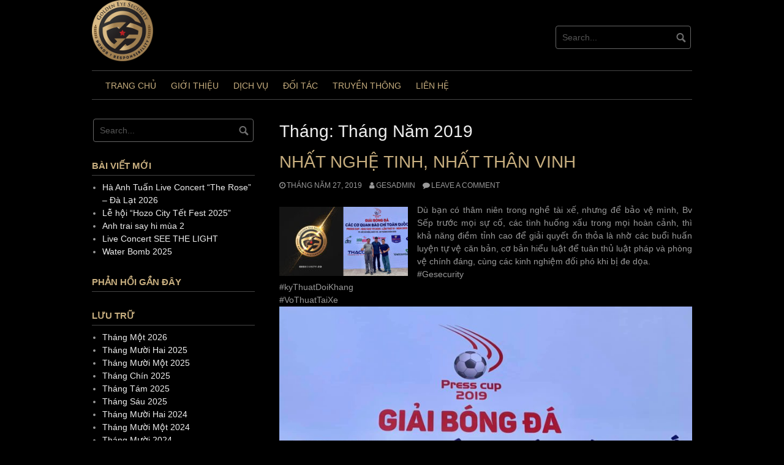

--- FILE ---
content_type: text/html; charset=UTF-8
request_url: http://gesecurity.co/2019/05/
body_size: 9376
content:
<!DOCTYPE html>
<html lang="vi">
<head>
<meta charset="UTF-8">
<meta name="viewport" content="width=device-width, initial-scale=1">
<link rel="profile" href="http://gmpg.org/xfn/11">
<link rel="pingback" href="http://gesecurity.co/xmlrpc.php">


<title>Tháng Năm 2019 &#8211; Golden Eye Security</title>
<meta name='robots' content='max-image-preview:large' />
<link rel="alternate" type="application/rss+xml" title="Dòng thông tin Golden Eye Security &raquo;" href="http://gesecurity.co/feed/" />
<link rel="alternate" type="application/rss+xml" title="Dòng phản hồi Golden Eye Security &raquo;" href="http://gesecurity.co/comments/feed/" />
<script type="text/javascript">
window._wpemojiSettings = {"baseUrl":"https:\/\/s.w.org\/images\/core\/emoji\/14.0.0\/72x72\/","ext":".png","svgUrl":"https:\/\/s.w.org\/images\/core\/emoji\/14.0.0\/svg\/","svgExt":".svg","source":{"concatemoji":"http:\/\/gesecurity.co\/wp-includes\/js\/wp-emoji-release.min.js?ver=6.2.8"}};
/*! This file is auto-generated */
!function(e,a,t){var n,r,o,i=a.createElement("canvas"),p=i.getContext&&i.getContext("2d");function s(e,t){p.clearRect(0,0,i.width,i.height),p.fillText(e,0,0);e=i.toDataURL();return p.clearRect(0,0,i.width,i.height),p.fillText(t,0,0),e===i.toDataURL()}function c(e){var t=a.createElement("script");t.src=e,t.defer=t.type="text/javascript",a.getElementsByTagName("head")[0].appendChild(t)}for(o=Array("flag","emoji"),t.supports={everything:!0,everythingExceptFlag:!0},r=0;r<o.length;r++)t.supports[o[r]]=function(e){if(p&&p.fillText)switch(p.textBaseline="top",p.font="600 32px Arial",e){case"flag":return s("\ud83c\udff3\ufe0f\u200d\u26a7\ufe0f","\ud83c\udff3\ufe0f\u200b\u26a7\ufe0f")?!1:!s("\ud83c\uddfa\ud83c\uddf3","\ud83c\uddfa\u200b\ud83c\uddf3")&&!s("\ud83c\udff4\udb40\udc67\udb40\udc62\udb40\udc65\udb40\udc6e\udb40\udc67\udb40\udc7f","\ud83c\udff4\u200b\udb40\udc67\u200b\udb40\udc62\u200b\udb40\udc65\u200b\udb40\udc6e\u200b\udb40\udc67\u200b\udb40\udc7f");case"emoji":return!s("\ud83e\udef1\ud83c\udffb\u200d\ud83e\udef2\ud83c\udfff","\ud83e\udef1\ud83c\udffb\u200b\ud83e\udef2\ud83c\udfff")}return!1}(o[r]),t.supports.everything=t.supports.everything&&t.supports[o[r]],"flag"!==o[r]&&(t.supports.everythingExceptFlag=t.supports.everythingExceptFlag&&t.supports[o[r]]);t.supports.everythingExceptFlag=t.supports.everythingExceptFlag&&!t.supports.flag,t.DOMReady=!1,t.readyCallback=function(){t.DOMReady=!0},t.supports.everything||(n=function(){t.readyCallback()},a.addEventListener?(a.addEventListener("DOMContentLoaded",n,!1),e.addEventListener("load",n,!1)):(e.attachEvent("onload",n),a.attachEvent("onreadystatechange",function(){"complete"===a.readyState&&t.readyCallback()})),(e=t.source||{}).concatemoji?c(e.concatemoji):e.wpemoji&&e.twemoji&&(c(e.twemoji),c(e.wpemoji)))}(window,document,window._wpemojiSettings);
</script>
<style type="text/css">
img.wp-smiley,
img.emoji {
	display: inline !important;
	border: none !important;
	box-shadow: none !important;
	height: 1em !important;
	width: 1em !important;
	margin: 0 0.07em !important;
	vertical-align: -0.1em !important;
	background: none !important;
	padding: 0 !important;
}
</style>
	<link rel='stylesheet' id='wp-block-library-css' href='http://gesecurity.co/wp-includes/css/dist/block-library/style.min.css?ver=6.2.8' type='text/css' media='all' />
<link rel='stylesheet' id='classic-theme-styles-css' href='http://gesecurity.co/wp-includes/css/classic-themes.min.css?ver=6.2.8' type='text/css' media='all' />
<style id='global-styles-inline-css' type='text/css'>
body{--wp--preset--color--black: #000000;--wp--preset--color--cyan-bluish-gray: #abb8c3;--wp--preset--color--white: #ffffff;--wp--preset--color--pale-pink: #f78da7;--wp--preset--color--vivid-red: #cf2e2e;--wp--preset--color--luminous-vivid-orange: #ff6900;--wp--preset--color--luminous-vivid-amber: #fcb900;--wp--preset--color--light-green-cyan: #7bdcb5;--wp--preset--color--vivid-green-cyan: #00d084;--wp--preset--color--pale-cyan-blue: #8ed1fc;--wp--preset--color--vivid-cyan-blue: #0693e3;--wp--preset--color--vivid-purple: #9b51e0;--wp--preset--gradient--vivid-cyan-blue-to-vivid-purple: linear-gradient(135deg,rgba(6,147,227,1) 0%,rgb(155,81,224) 100%);--wp--preset--gradient--light-green-cyan-to-vivid-green-cyan: linear-gradient(135deg,rgb(122,220,180) 0%,rgb(0,208,130) 100%);--wp--preset--gradient--luminous-vivid-amber-to-luminous-vivid-orange: linear-gradient(135deg,rgba(252,185,0,1) 0%,rgba(255,105,0,1) 100%);--wp--preset--gradient--luminous-vivid-orange-to-vivid-red: linear-gradient(135deg,rgba(255,105,0,1) 0%,rgb(207,46,46) 100%);--wp--preset--gradient--very-light-gray-to-cyan-bluish-gray: linear-gradient(135deg,rgb(238,238,238) 0%,rgb(169,184,195) 100%);--wp--preset--gradient--cool-to-warm-spectrum: linear-gradient(135deg,rgb(74,234,220) 0%,rgb(151,120,209) 20%,rgb(207,42,186) 40%,rgb(238,44,130) 60%,rgb(251,105,98) 80%,rgb(254,248,76) 100%);--wp--preset--gradient--blush-light-purple: linear-gradient(135deg,rgb(255,206,236) 0%,rgb(152,150,240) 100%);--wp--preset--gradient--blush-bordeaux: linear-gradient(135deg,rgb(254,205,165) 0%,rgb(254,45,45) 50%,rgb(107,0,62) 100%);--wp--preset--gradient--luminous-dusk: linear-gradient(135deg,rgb(255,203,112) 0%,rgb(199,81,192) 50%,rgb(65,88,208) 100%);--wp--preset--gradient--pale-ocean: linear-gradient(135deg,rgb(255,245,203) 0%,rgb(182,227,212) 50%,rgb(51,167,181) 100%);--wp--preset--gradient--electric-grass: linear-gradient(135deg,rgb(202,248,128) 0%,rgb(113,206,126) 100%);--wp--preset--gradient--midnight: linear-gradient(135deg,rgb(2,3,129) 0%,rgb(40,116,252) 100%);--wp--preset--duotone--dark-grayscale: url('#wp-duotone-dark-grayscale');--wp--preset--duotone--grayscale: url('#wp-duotone-grayscale');--wp--preset--duotone--purple-yellow: url('#wp-duotone-purple-yellow');--wp--preset--duotone--blue-red: url('#wp-duotone-blue-red');--wp--preset--duotone--midnight: url('#wp-duotone-midnight');--wp--preset--duotone--magenta-yellow: url('#wp-duotone-magenta-yellow');--wp--preset--duotone--purple-green: url('#wp-duotone-purple-green');--wp--preset--duotone--blue-orange: url('#wp-duotone-blue-orange');--wp--preset--font-size--small: 13px;--wp--preset--font-size--medium: 20px;--wp--preset--font-size--large: 36px;--wp--preset--font-size--x-large: 42px;--wp--preset--spacing--20: 0.44rem;--wp--preset--spacing--30: 0.67rem;--wp--preset--spacing--40: 1rem;--wp--preset--spacing--50: 1.5rem;--wp--preset--spacing--60: 2.25rem;--wp--preset--spacing--70: 3.38rem;--wp--preset--spacing--80: 5.06rem;--wp--preset--shadow--natural: 6px 6px 9px rgba(0, 0, 0, 0.2);--wp--preset--shadow--deep: 12px 12px 50px rgba(0, 0, 0, 0.4);--wp--preset--shadow--sharp: 6px 6px 0px rgba(0, 0, 0, 0.2);--wp--preset--shadow--outlined: 6px 6px 0px -3px rgba(255, 255, 255, 1), 6px 6px rgba(0, 0, 0, 1);--wp--preset--shadow--crisp: 6px 6px 0px rgba(0, 0, 0, 1);}:where(.is-layout-flex){gap: 0.5em;}body .is-layout-flow > .alignleft{float: left;margin-inline-start: 0;margin-inline-end: 2em;}body .is-layout-flow > .alignright{float: right;margin-inline-start: 2em;margin-inline-end: 0;}body .is-layout-flow > .aligncenter{margin-left: auto !important;margin-right: auto !important;}body .is-layout-constrained > .alignleft{float: left;margin-inline-start: 0;margin-inline-end: 2em;}body .is-layout-constrained > .alignright{float: right;margin-inline-start: 2em;margin-inline-end: 0;}body .is-layout-constrained > .aligncenter{margin-left: auto !important;margin-right: auto !important;}body .is-layout-constrained > :where(:not(.alignleft):not(.alignright):not(.alignfull)){max-width: var(--wp--style--global--content-size);margin-left: auto !important;margin-right: auto !important;}body .is-layout-constrained > .alignwide{max-width: var(--wp--style--global--wide-size);}body .is-layout-flex{display: flex;}body .is-layout-flex{flex-wrap: wrap;align-items: center;}body .is-layout-flex > *{margin: 0;}:where(.wp-block-columns.is-layout-flex){gap: 2em;}.has-black-color{color: var(--wp--preset--color--black) !important;}.has-cyan-bluish-gray-color{color: var(--wp--preset--color--cyan-bluish-gray) !important;}.has-white-color{color: var(--wp--preset--color--white) !important;}.has-pale-pink-color{color: var(--wp--preset--color--pale-pink) !important;}.has-vivid-red-color{color: var(--wp--preset--color--vivid-red) !important;}.has-luminous-vivid-orange-color{color: var(--wp--preset--color--luminous-vivid-orange) !important;}.has-luminous-vivid-amber-color{color: var(--wp--preset--color--luminous-vivid-amber) !important;}.has-light-green-cyan-color{color: var(--wp--preset--color--light-green-cyan) !important;}.has-vivid-green-cyan-color{color: var(--wp--preset--color--vivid-green-cyan) !important;}.has-pale-cyan-blue-color{color: var(--wp--preset--color--pale-cyan-blue) !important;}.has-vivid-cyan-blue-color{color: var(--wp--preset--color--vivid-cyan-blue) !important;}.has-vivid-purple-color{color: var(--wp--preset--color--vivid-purple) !important;}.has-black-background-color{background-color: var(--wp--preset--color--black) !important;}.has-cyan-bluish-gray-background-color{background-color: var(--wp--preset--color--cyan-bluish-gray) !important;}.has-white-background-color{background-color: var(--wp--preset--color--white) !important;}.has-pale-pink-background-color{background-color: var(--wp--preset--color--pale-pink) !important;}.has-vivid-red-background-color{background-color: var(--wp--preset--color--vivid-red) !important;}.has-luminous-vivid-orange-background-color{background-color: var(--wp--preset--color--luminous-vivid-orange) !important;}.has-luminous-vivid-amber-background-color{background-color: var(--wp--preset--color--luminous-vivid-amber) !important;}.has-light-green-cyan-background-color{background-color: var(--wp--preset--color--light-green-cyan) !important;}.has-vivid-green-cyan-background-color{background-color: var(--wp--preset--color--vivid-green-cyan) !important;}.has-pale-cyan-blue-background-color{background-color: var(--wp--preset--color--pale-cyan-blue) !important;}.has-vivid-cyan-blue-background-color{background-color: var(--wp--preset--color--vivid-cyan-blue) !important;}.has-vivid-purple-background-color{background-color: var(--wp--preset--color--vivid-purple) !important;}.has-black-border-color{border-color: var(--wp--preset--color--black) !important;}.has-cyan-bluish-gray-border-color{border-color: var(--wp--preset--color--cyan-bluish-gray) !important;}.has-white-border-color{border-color: var(--wp--preset--color--white) !important;}.has-pale-pink-border-color{border-color: var(--wp--preset--color--pale-pink) !important;}.has-vivid-red-border-color{border-color: var(--wp--preset--color--vivid-red) !important;}.has-luminous-vivid-orange-border-color{border-color: var(--wp--preset--color--luminous-vivid-orange) !important;}.has-luminous-vivid-amber-border-color{border-color: var(--wp--preset--color--luminous-vivid-amber) !important;}.has-light-green-cyan-border-color{border-color: var(--wp--preset--color--light-green-cyan) !important;}.has-vivid-green-cyan-border-color{border-color: var(--wp--preset--color--vivid-green-cyan) !important;}.has-pale-cyan-blue-border-color{border-color: var(--wp--preset--color--pale-cyan-blue) !important;}.has-vivid-cyan-blue-border-color{border-color: var(--wp--preset--color--vivid-cyan-blue) !important;}.has-vivid-purple-border-color{border-color: var(--wp--preset--color--vivid-purple) !important;}.has-vivid-cyan-blue-to-vivid-purple-gradient-background{background: var(--wp--preset--gradient--vivid-cyan-blue-to-vivid-purple) !important;}.has-light-green-cyan-to-vivid-green-cyan-gradient-background{background: var(--wp--preset--gradient--light-green-cyan-to-vivid-green-cyan) !important;}.has-luminous-vivid-amber-to-luminous-vivid-orange-gradient-background{background: var(--wp--preset--gradient--luminous-vivid-amber-to-luminous-vivid-orange) !important;}.has-luminous-vivid-orange-to-vivid-red-gradient-background{background: var(--wp--preset--gradient--luminous-vivid-orange-to-vivid-red) !important;}.has-very-light-gray-to-cyan-bluish-gray-gradient-background{background: var(--wp--preset--gradient--very-light-gray-to-cyan-bluish-gray) !important;}.has-cool-to-warm-spectrum-gradient-background{background: var(--wp--preset--gradient--cool-to-warm-spectrum) !important;}.has-blush-light-purple-gradient-background{background: var(--wp--preset--gradient--blush-light-purple) !important;}.has-blush-bordeaux-gradient-background{background: var(--wp--preset--gradient--blush-bordeaux) !important;}.has-luminous-dusk-gradient-background{background: var(--wp--preset--gradient--luminous-dusk) !important;}.has-pale-ocean-gradient-background{background: var(--wp--preset--gradient--pale-ocean) !important;}.has-electric-grass-gradient-background{background: var(--wp--preset--gradient--electric-grass) !important;}.has-midnight-gradient-background{background: var(--wp--preset--gradient--midnight) !important;}.has-small-font-size{font-size: var(--wp--preset--font-size--small) !important;}.has-medium-font-size{font-size: var(--wp--preset--font-size--medium) !important;}.has-large-font-size{font-size: var(--wp--preset--font-size--large) !important;}.has-x-large-font-size{font-size: var(--wp--preset--font-size--x-large) !important;}
.wp-block-navigation a:where(:not(.wp-element-button)){color: inherit;}
:where(.wp-block-columns.is-layout-flex){gap: 2em;}
.wp-block-pullquote{font-size: 1.5em;line-height: 1.6;}
</style>
<link rel='stylesheet' id='coral-dark-style-css' href='http://gesecurity.co/wp-content/themes/coral-dark/style.css?ver=6.2.8' type='text/css' media='all' />
<style id='coral-dark-style-inline-css' type='text/css'>

		body, button, input, select, textarea {	font-size: 14px;}
		h1.site-title, h3.site-title {
			margin-top: 25px; 
			font-size: 36px; 
		}
		h1.site-title a,
		h1.site-title a:visited,
		h1.site-title a:hover,
		h1.site-title a:active,
		h1.site-title a:focus,
		h3.site-title a,
		h3.site-title a:visited,
		h3.site-title a:hover,
		h3.site-title a:active,
		h3.site-title a:focus {
			color: #c6ad7e !important;
		}
		
		h2.site-description, h4.site-description {
			margin-top: -5px;
			font-size: 14px;
			color: #999999;
		}
		.custom-logo {max-height: 100px;}
		@media screen and (min-width: 768px) {
			.main-navigation {margin-top: 15px;}
			#search1 {margin-top: 42px;}
			#social1 {margin-top: 47px;}
		}
	
</style>
<script type='text/javascript' src='http://gesecurity.co/wp-includes/js/jquery/jquery.min.js?ver=3.6.4' id='jquery-core-js'></script>
<script type='text/javascript' src='http://gesecurity.co/wp-includes/js/jquery/jquery-migrate.min.js?ver=3.4.0' id='jquery-migrate-js'></script>
<script type='text/javascript' src='http://gesecurity.co/wp-content/themes/coral-dark/js/jquery.nivo.slider.pack.js?ver=3.2' id='nivo-slider-js'></script>
<link rel="https://api.w.org/" href="http://gesecurity.co/wp-json/" /><link rel="EditURI" type="application/rsd+xml" title="RSD" href="http://gesecurity.co/xmlrpc.php?rsd" />
<link rel="wlwmanifest" type="application/wlwmanifest+xml" href="http://gesecurity.co/wp-includes/wlwmanifest.xml" />
<meta name="generator" content="WordPress 6.2.8" />
<style type="text/css">.recentcomments a{display:inline !important;padding:0 !important;margin:0 !important;}</style><link rel="icon" href="http://gesecurity.co/wp-content/uploads/2017/06/logo-nav1-150x150.png" sizes="32x32" />
<link rel="icon" href="http://gesecurity.co/wp-content/uploads/2017/06/logo-nav1-210x210.png" sizes="192x192" />
<link rel="apple-touch-icon" href="http://gesecurity.co/wp-content/uploads/2017/06/logo-nav1-210x210.png" />
<meta name="msapplication-TileImage" content="http://gesecurity.co/wp-content/uploads/2017/06/logo-nav1.png" />
		<style type="text/css" id="wp-custom-css">
			/*
You can add your own CSS here.

Click the help icon above to learn more.
*/
#secondary h4.widget-title,
h1.entry-title,
.menu-item >a {
    color: #c6ad7e!important;
}
h1.entry-title >a,
h1.entry-title >a,
h1.entry-title >a:visited {
    color: #c6ad7e!important;
}
h1.entry-title >a:hover {
    color: #efd199!important;
}		</style>
		</head>

<body class="archive date wp-custom-logo">
<div id="page" class="hfeed site">
	<a class="skip-link screen-reader-text" href="#content">Skip to content</a>

	<header id="masthead" class="site-header grid-container" role="banner">
		<div class="site-branding egrid  grid-35 tablet-grid-35 mobile-grid-100">
							<a href="http://gesecurity.co/" class="custom-logo-link" rel="home"><img width="230" height="230" src="http://gesecurity.co/wp-content/uploads/2017/06/logo-nav1.png" class="custom-logo" alt="Golden Eye Security" decoding="async" srcset="http://gesecurity.co/wp-content/uploads/2017/06/logo-nav1.png 230w, http://gesecurity.co/wp-content/uploads/2017/06/logo-nav1-150x150.png 150w, http://gesecurity.co/wp-content/uploads/2017/06/logo-nav1-210x210.png 210w" sizes="(max-width: 230px) 100vw, 230px" /></a>							
		</div><!-- .site-branding -->
		<div id="headerright" class="grid-parent egrid  grid-65 tablet-grid-65 mobile-grid-100">
			
			<div id="social1" class="egrid  grid-60 tablet-grid-60 mobile-grid-100">
							</div>
			
			<div id="search1" class="search  grid-40 tablet-grid-40 mobile-grid-100">
				<div class="search-container">
<form role="search" method="get" class="search-form" action="http://gesecurity.co/">
	<fieldset>
		<input type="search" class="search-field" placeholder="Search..." value="" name="s" title="Search for:" />
		<input type="submit" class="search-submit" value="" />
	</fieldset>
</form>
</div>			</div>
		</div>

		<nav id="site-navigation" class="main-navigation egrid grid-100 tablet-grid-100 mobile-grid-100" role="navigation">
			<i id="menu-button" class="fa fa-bars collapsed"><span>  Menu</span></i>
			<div class="menu-home-container"><ul id="main-menu" class="sm sm-clean collapsed"><li id="menu-item-5" class="menu-item menu-item-type-custom menu-item-object-custom menu-item-5"><a href="/">Trang chủ</a></li>
<li id="menu-item-6" class="menu-item menu-item-type-custom menu-item-object-custom menu-item-6"><a href="/#dtd-intro">GIỚI THIỆU</a></li>
<li id="menu-item-7" class="menu-item menu-item-type-custom menu-item-object-custom menu-item-7"><a href="/#dtd-service">DỊCH VỤ</a></li>
<li id="menu-item-8" class="menu-item menu-item-type-custom menu-item-object-custom menu-item-8"><a href="/#dtd-partner">ĐỐI TÁC</a></li>
<li id="menu-item-9" class="menu-item menu-item-type-custom menu-item-object-custom menu-item-9"><a href="/#dtd-news-media">TRUYỀN THÔNG</a></li>
<li id="menu-item-10" class="menu-item menu-item-type-custom menu-item-object-custom menu-item-10"><a href="/#dtd-contact">LIÊN HỆ</a></li>
</ul></div>		</nav><!-- #site-navigation -->
	</header><!-- #masthead -->

		
<!-- breadcrumbs from Yoast or NavXT plugins -->
		
	<div id="content" class="site-content grid-container">

	<div id="primary" class="content-area egrid  grid-70 tablet-grid-70 mobile-grid-100 push-30 tablet-push-30">
		<main id="main" class="site-main" role="main">

		
			<header class="page-header">
				<h1 class="page-title">Tháng: <span>Tháng Năm 2019</span></h1>			</header><!-- .page-header -->

						
				
<article id="post-1047" class="post-1047 post type-post status-publish format-standard has-post-thumbnail hentry category-tin-tuc tag-bao-ve tag-bodyguard tag-dich-vu-bao-ve tag-dich-vu-ve-sy tag-ges tag-gesecurity tag-golden-eye-security tag-kythuatdoikhang tag-nguyen-van-tung tag-security tag-tung-yuki tag-tungyuki tag-ve-sy tag-vothuattaixe">
	<header class="entry-header">
		<h1 class="entry-title"><a href="http://gesecurity.co/2019/05/27/nhat-nghe-tinh-nhat-than-vinh/" rel="bookmark">NHẤT NGHỆ TINH, NHẤT THÂN VINH</a></h1>
				<div class="entry-meta">
			<span class="posted-on"><a href="http://gesecurity.co/2019/05/27/nhat-nghe-tinh-nhat-than-vinh/" rel="bookmark"><time class="entry-date published" datetime="2019-05-27T22:19:46+07:00">Tháng Năm 27, 2019</time><time class="updated" datetime="2019-05-27T23:31:35+07:00">Tháng Năm 27, 2019</time></a></span><span class="byline"> <span class="author vcard"><a class="url fn n" href="http://gesecurity.co/author/gesadmin/">gesadmin</a></span></span><span class="comments-link"><a href="http://gesecurity.co/2019/05/27/nhat-nghe-tinh-nhat-than-vinh/#respond">Leave a comment</a></span>		</div><!-- .entry-meta -->
			</header><!-- .entry-header -->

	<div class="entry-content">
		
	<a class="post-thumbnail" href="http://gesecurity.co/2019/05/27/nhat-nghe-tinh-nhat-than-vinh/" aria-hidden="true">
		<img width="210" height="113" src="http://gesecurity.co/wp-content/uploads/2019/05/GES_Thumb-2-210x113.jpg" class="alignleft smallpostthumb wp-post-image" alt="NHẤT NGHỆ TINH, NHẤT THÂN VINH" decoding="async" sizes="(max-width: 480px) 100vw, 210px" srcset="http://gesecurity.co/wp-content/uploads/2019/05/GES_Thumb-2-210x113.jpg 210w, http://gesecurity.co/wp-content/uploads/2019/05/GES_Thumb-2-524x283.jpg 524w, http://gesecurity.co/wp-content/uploads/2019/05/GES_Thumb-2.jpg 700w" />	</a>

	<p>Dù bạn có thâm niên trong nghề tài xế, nhưng để bảo vệ mình, Bv Sếp trước mọi sự cố, các tình huống xấu trong mọi hoàn cảnh, thì khả năng điềm tỉnh cao để giải quyết ổn thỏa là nhờ các buổi huấn luyện tự vệ căn bản, cơ bản hiểu luật để tuân thủ luật pháp và phòng vệ chính đáng, cùng các kinh nghiệm đối phó khi bị đe dọa.<br />
#Gesecurity<br />
#kyThuatDoiKhang<br />
#VoThuatTaiXe<br />
<img decoding="async" loading="lazy" src="http://gesecurity.co/wp-content/uploads/2019/05/60843576_2783878904960703_1815860487112359936_o-1-768x1024.jpg" alt="" width="768" height="1024" class="aligncenter size-medium_large wp-image-1057" srcset="http://gesecurity.co/wp-content/uploads/2019/05/60843576_2783878904960703_1815860487112359936_o-1-768x1024.jpg 768w, http://gesecurity.co/wp-content/uploads/2019/05/60843576_2783878904960703_1815860487112359936_o-1-393x524.jpg 393w, http://gesecurity.co/wp-content/uploads/2019/05/60843576_2783878904960703_1815860487112359936_o-1-158x210.jpg 158w, http://gesecurity.co/wp-content/uploads/2019/05/60843576_2783878904960703_1815860487112359936_o-1.jpg 1536w" sizes="(max-width: 768px) 100vw, 768px" /></p>
<p><img decoding="async" loading="lazy" src="http://gesecurity.co/wp-content/uploads/2019/05/60886605_2783874438294483_7337324671659933696_o-768x931.jpg" alt="" width="768" height="931" class="aligncenter size-medium_large wp-image-1050" srcset="http://gesecurity.co/wp-content/uploads/2019/05/60886605_2783874438294483_7337324671659933696_o-768x931.jpg 768w, http://gesecurity.co/wp-content/uploads/2019/05/60886605_2783874438294483_7337324671659933696_o-432x524.jpg 432w, http://gesecurity.co/wp-content/uploads/2019/05/60886605_2783874438294483_7337324671659933696_o-173x210.jpg 173w, http://gesecurity.co/wp-content/uploads/2019/05/60886605_2783874438294483_7337324671659933696_o-1536x1862.jpg 1536w, http://gesecurity.co/wp-content/uploads/2019/05/60886605_2783874438294483_7337324671659933696_o.jpg 1688w" sizes="(max-width: 768px) 100vw, 768px" /></p>
<p><img decoding="async" loading="lazy" src="http://gesecurity.co/wp-content/uploads/2019/05/60964865_2783874548294472_120731861403041792_o-768x576.jpg" alt="" width="768" height="576" class="aligncenter size-medium_large wp-image-1051" srcset="http://gesecurity.co/wp-content/uploads/2019/05/60964865_2783874548294472_120731861403041792_o-768x576.jpg 768w, http://gesecurity.co/wp-content/uploads/2019/05/60964865_2783874548294472_120731861403041792_o-524x393.jpg 524w, http://gesecurity.co/wp-content/uploads/2019/05/60964865_2783874548294472_120731861403041792_o-210x158.jpg 210w, http://gesecurity.co/wp-content/uploads/2019/05/60964865_2783874548294472_120731861403041792_o-1536x1152.jpg 1536w, http://gesecurity.co/wp-content/uploads/2019/05/60964865_2783874548294472_120731861403041792_o-1960x1470.jpg 1960w, http://gesecurity.co/wp-content/uploads/2019/05/60964865_2783874548294472_120731861403041792_o.jpg 2048w" sizes="(max-width: 768px) 100vw, 768px" /></p>
<p><img decoding="async" loading="lazy" src="http://gesecurity.co/wp-content/uploads/2019/05/60989399_2783878761627384_216960990216978432_o-768x1024.jpg" alt="" width="768" height="1024" class="aligncenter size-medium_large wp-image-1052" srcset="http://gesecurity.co/wp-content/uploads/2019/05/60989399_2783878761627384_216960990216978432_o-768x1024.jpg 768w, http://gesecurity.co/wp-content/uploads/2019/05/60989399_2783878761627384_216960990216978432_o-393x524.jpg 393w, http://gesecurity.co/wp-content/uploads/2019/05/60989399_2783878761627384_216960990216978432_o-158x210.jpg 158w, http://gesecurity.co/wp-content/uploads/2019/05/60989399_2783878761627384_216960990216978432_o.jpg 1536w" sizes="(max-width: 768px) 100vw, 768px" /></p>
<p><img decoding="async" loading="lazy" src="http://gesecurity.co/wp-content/uploads/2019/05/61007761_2783874814961112_6413843781749047296_o-768x1229.jpg" alt="" width="768" height="1229" class="aligncenter size-medium_large wp-image-1053" srcset="http://gesecurity.co/wp-content/uploads/2019/05/61007761_2783874814961112_6413843781749047296_o-768x1229.jpg 768w, http://gesecurity.co/wp-content/uploads/2019/05/61007761_2783874814961112_6413843781749047296_o-328x524.jpg 328w, http://gesecurity.co/wp-content/uploads/2019/05/61007761_2783874814961112_6413843781749047296_o-131x210.jpg 131w, http://gesecurity.co/wp-content/uploads/2019/05/61007761_2783874814961112_6413843781749047296_o.jpg 1280w" sizes="(max-width: 768px) 100vw, 768px" /></p>
<p><img decoding="async" loading="lazy" src="http://gesecurity.co/wp-content/uploads/2019/05/61046447_2783874748294452_151865714259525632_o-768x624.jpg" alt="" width="768" height="624" class="aligncenter size-medium_large wp-image-1054" srcset="http://gesecurity.co/wp-content/uploads/2019/05/61046447_2783874748294452_151865714259525632_o-768x624.jpg 768w, http://gesecurity.co/wp-content/uploads/2019/05/61046447_2783874748294452_151865714259525632_o-524x426.jpg 524w, http://gesecurity.co/wp-content/uploads/2019/05/61046447_2783874748294452_151865714259525632_o-210x171.jpg 210w, http://gesecurity.co/wp-content/uploads/2019/05/61046447_2783874748294452_151865714259525632_o-1536x1248.jpg 1536w, http://gesecurity.co/wp-content/uploads/2019/05/61046447_2783874748294452_151865714259525632_o-1960x1593.jpg 1960w, http://gesecurity.co/wp-content/uploads/2019/05/61046447_2783874748294452_151865714259525632_o.jpg 2048w" sizes="(max-width: 768px) 100vw, 768px" /></p>
<p><img decoding="async" loading="lazy" src="http://gesecurity.co/wp-content/uploads/2019/05/61204422_2783878861627374_1650893387433246720_o-768x1024.jpg" alt="" width="768" height="1024" class="aligncenter size-medium_large wp-image-1055" srcset="http://gesecurity.co/wp-content/uploads/2019/05/61204422_2783878861627374_1650893387433246720_o-768x1024.jpg 768w, http://gesecurity.co/wp-content/uploads/2019/05/61204422_2783878861627374_1650893387433246720_o-393x524.jpg 393w, http://gesecurity.co/wp-content/uploads/2019/05/61204422_2783878861627374_1650893387433246720_o-158x210.jpg 158w, http://gesecurity.co/wp-content/uploads/2019/05/61204422_2783878861627374_1650893387433246720_o.jpg 1536w" sizes="(max-width: 768px) 100vw, 768px" /></p>
<p><img decoding="async" loading="lazy" src="http://gesecurity.co/wp-content/uploads/2019/05/61260446_2783878731627387_2672906711219568640_o-768x1024.jpg" alt="" width="768" height="1024" class="aligncenter size-medium_large wp-image-1056" srcset="http://gesecurity.co/wp-content/uploads/2019/05/61260446_2783878731627387_2672906711219568640_o-768x1024.jpg 768w, http://gesecurity.co/wp-content/uploads/2019/05/61260446_2783878731627387_2672906711219568640_o-393x524.jpg 393w, http://gesecurity.co/wp-content/uploads/2019/05/61260446_2783878731627387_2672906711219568640_o-158x210.jpg 158w, http://gesecurity.co/wp-content/uploads/2019/05/61260446_2783878731627387_2672906711219568640_o.jpg 1536w" sizes="(max-width: 768px) 100vw, 768px" /></p>

			</div><!-- .entry-content -->

	<footer class="entry-footer">
		<span class="update">Updated: <a href="http://gesecurity.co/2019/05/27/nhat-nghe-tinh-nhat-than-vinh/" rel="bookmark"><time class="published updated" datetime="2019-05-27T23:31:35+07:00">Tháng Năm 27, 2019</time></a></span><br><span class="cat-links">Categories: <a href="http://gesecurity.co/category/tin-tuc/" rel="category tag">Tin Tức</a></span><span class="tags-links">Tags: <a href="http://gesecurity.co/tag/bao-ve/" rel="tag">bảo vệ</a>, <a href="http://gesecurity.co/tag/bodyguard/" rel="tag">Bodyguard</a>, <a href="http://gesecurity.co/tag/dich-vu-bao-ve/" rel="tag">dịch vụ bảo vệ</a>, <a href="http://gesecurity.co/tag/dich-vu-ve-sy/" rel="tag">Dịch vụ vệ sỹ</a>, <a href="http://gesecurity.co/tag/ges/" rel="tag">GES</a>, <a href="http://gesecurity.co/tag/gesecurity/" rel="tag">GeSecurity</a>, <a href="http://gesecurity.co/tag/golden-eye-security/" rel="tag">Golden Eye Security</a>, <a href="http://gesecurity.co/tag/kythuatdoikhang/" rel="tag">kyThuatDoiKhang</a>, <a href="http://gesecurity.co/tag/nguyen-van-tung/" rel="tag">Nguyễn Văn Tùng</a>, <a href="http://gesecurity.co/tag/security/" rel="tag">Security</a>, <a href="http://gesecurity.co/tag/tung-yuki/" rel="tag">Tùng Yuki</a>, <a href="http://gesecurity.co/tag/tungyuki/" rel="tag">tungyuki</a>, <a href="http://gesecurity.co/tag/ve-sy/" rel="tag">Vệ sỹ</a>, <a href="http://gesecurity.co/tag/vothuattaixe/" rel="tag">VoThuatTaiXe</a></span>	</footer><!-- .entry-footer -->
</article><!-- #post-## -->
			
				
<article id="post-1026" class="post-1026 post type-post status-publish format-standard has-post-thumbnail hentry category-tin-tuc tag-bao-ve tag-bayern-munich tag-bayern-munich-giovane-elber tag-bodyguard tag-dich-vu-bao-ve tag-dich-vu-ve-sy tag-ges tag-giovane-elber tag-golden-eye-security tag-nguyen-van-tung tag-security tag-thom-2019 tag-thom-music-festival tag-thom-music-festival-2019 tag-tung-yuki tag-tungyuki tag-ve-sy">
	<header class="entry-header">
		<h1 class="entry-title"><a href="http://gesecurity.co/2019/05/14/giao-luu-voi-cuu-cau-thu-cua-bayern-munich-giovane-elber-thom-music-festival-2019/" rel="bookmark">Nắng tháng 4</a></h1>
				<div class="entry-meta">
			<span class="posted-on"><a href="http://gesecurity.co/2019/05/14/giao-luu-voi-cuu-cau-thu-cua-bayern-munich-giovane-elber-thom-music-festival-2019/" rel="bookmark"><time class="entry-date published" datetime="2019-05-14T16:15:03+07:00">Tháng Năm 14, 2019</time><time class="updated" datetime="2019-05-16T11:29:34+07:00">Tháng Năm 16, 2019</time></a></span><span class="byline"> <span class="author vcard"><a class="url fn n" href="http://gesecurity.co/author/gesadmin/">gesadmin</a></span></span><span class="comments-link"><a href="http://gesecurity.co/2019/05/14/giao-luu-voi-cuu-cau-thu-cua-bayern-munich-giovane-elber-thom-music-festival-2019/#respond">Leave a comment</a></span>		</div><!-- .entry-meta -->
			</header><!-- .entry-header -->

	<div class="entry-content">
		
	<a class="post-thumbnail" href="http://gesecurity.co/2019/05/14/giao-luu-voi-cuu-cau-thu-cua-bayern-munich-giovane-elber-thom-music-festival-2019/" aria-hidden="true">
		<img width="210" height="113" src="http://gesecurity.co/wp-content/uploads/2019/05/GES_Thumb-210x113.jpg" class="alignleft smallpostthumb wp-post-image" alt="Nắng tháng 4" decoding="async" loading="lazy" sizes="(max-width: 480px) 100vw, 210px" srcset="http://gesecurity.co/wp-content/uploads/2019/05/GES_Thumb-210x113.jpg 210w, http://gesecurity.co/wp-content/uploads/2019/05/GES_Thumb-524x283.jpg 524w, http://gesecurity.co/wp-content/uploads/2019/05/GES_Thumb.jpg 700w" />	</a>

	<p>Xưa đốt nóng nung gốm, nay mượn nắng tháng tư luyện tinh thần chiến binh GES<br />
🤝 Giao lưu với cựu cầu thủ của Bayern Munich “Giovane Elber&#8221;<br />
#Gesecurity<br />
#GiovaneElber<br />
<img decoding="async" loading="lazy" src="http://gesecurity.co/wp-content/uploads/2019/05/11-768x1174.jpg" alt="" width="768" height="1174" class="aligncenter size-medium_large wp-image-1027" srcset="http://gesecurity.co/wp-content/uploads/2019/05/11-768x1174.jpg 768w, http://gesecurity.co/wp-content/uploads/2019/05/11-343x524.jpg 343w, http://gesecurity.co/wp-content/uploads/2019/05/11-137x210.jpg 137w, http://gesecurity.co/wp-content/uploads/2019/05/11.jpg 800w" sizes="(max-width: 768px) 100vw, 768px" /></p>
<p><img decoding="async" loading="lazy" src="http://gesecurity.co/wp-content/uploads/2019/05/17-768x512.jpg" alt="" width="768" height="512" class="aligncenter size-medium_large wp-image-1028" srcset="http://gesecurity.co/wp-content/uploads/2019/05/17-768x512.jpg 768w, http://gesecurity.co/wp-content/uploads/2019/05/17-524x349.jpg 524w, http://gesecurity.co/wp-content/uploads/2019/05/17-210x140.jpg 210w, http://gesecurity.co/wp-content/uploads/2019/05/17.jpg 800w" sizes="(max-width: 768px) 100vw, 768px" /></p>
<p><img decoding="async" loading="lazy" src="http://gesecurity.co/wp-content/uploads/2019/05/19-768x512.jpg" alt="" width="768" height="512" class="aligncenter size-medium_large wp-image-1029" srcset="http://gesecurity.co/wp-content/uploads/2019/05/19-768x512.jpg 768w, http://gesecurity.co/wp-content/uploads/2019/05/19-524x349.jpg 524w, http://gesecurity.co/wp-content/uploads/2019/05/19-210x140.jpg 210w, http://gesecurity.co/wp-content/uploads/2019/05/19.jpg 800w" sizes="(max-width: 768px) 100vw, 768px" /></p>
<p><img decoding="async" loading="lazy" src="http://gesecurity.co/wp-content/uploads/2019/05/20-768x512.jpg" alt="" width="768" height="512" class="aligncenter size-medium_large wp-image-1030" srcset="http://gesecurity.co/wp-content/uploads/2019/05/20-768x512.jpg 768w, http://gesecurity.co/wp-content/uploads/2019/05/20-524x349.jpg 524w, http://gesecurity.co/wp-content/uploads/2019/05/20-210x140.jpg 210w, http://gesecurity.co/wp-content/uploads/2019/05/20.jpg 800w" sizes="(max-width: 768px) 100vw, 768px" /></p>
<p><img decoding="async" loading="lazy" src="http://gesecurity.co/wp-content/uploads/2019/05/21-768x512.jpg" alt="" width="768" height="512" class="aligncenter size-medium_large wp-image-1031" srcset="http://gesecurity.co/wp-content/uploads/2019/05/21-768x512.jpg 768w, http://gesecurity.co/wp-content/uploads/2019/05/21-524x349.jpg 524w, http://gesecurity.co/wp-content/uploads/2019/05/21-210x140.jpg 210w, http://gesecurity.co/wp-content/uploads/2019/05/21.jpg 800w" sizes="(max-width: 768px) 100vw, 768px" /></p>
<p><img decoding="async" loading="lazy" src="http://gesecurity.co/wp-content/uploads/2019/05/7-768x1174.jpg" alt="" width="768" height="1174" class="aligncenter size-medium_large wp-image-1032" srcset="http://gesecurity.co/wp-content/uploads/2019/05/7-768x1174.jpg 768w, http://gesecurity.co/wp-content/uploads/2019/05/7-343x524.jpg 343w, http://gesecurity.co/wp-content/uploads/2019/05/7-137x210.jpg 137w, http://gesecurity.co/wp-content/uploads/2019/05/7.jpg 800w" sizes="(max-width: 768px) 100vw, 768px" /></p>
<p><img decoding="async" loading="lazy" src="http://gesecurity.co/wp-content/uploads/2019/05/9-768x1174.jpg" alt="" width="768" height="1174" class="aligncenter size-medium_large wp-image-1033" srcset="http://gesecurity.co/wp-content/uploads/2019/05/9-768x1174.jpg 768w, http://gesecurity.co/wp-content/uploads/2019/05/9-343x524.jpg 343w, http://gesecurity.co/wp-content/uploads/2019/05/9-137x210.jpg 137w, http://gesecurity.co/wp-content/uploads/2019/05/9.jpg 800w" sizes="(max-width: 768px) 100vw, 768px" /></p>
<p><img decoding="async" loading="lazy" src="http://gesecurity.co/wp-content/uploads/2019/05/10-768x1174.jpg" alt="" width="768" height="1174" class="aligncenter size-medium_large wp-image-1034" srcset="http://gesecurity.co/wp-content/uploads/2019/05/10-768x1174.jpg 768w, http://gesecurity.co/wp-content/uploads/2019/05/10-343x524.jpg 343w, http://gesecurity.co/wp-content/uploads/2019/05/10-137x210.jpg 137w, http://gesecurity.co/wp-content/uploads/2019/05/10.jpg 800w" sizes="(max-width: 768px) 100vw, 768px" /></p>
<p>THƠM MUSIC FESTIVAL 2019🍍</p>
<p>Dù xa mấy vẫn Thơm 🍍</p>
<p>Nửa cuối của Thơm 2019 sẽ chào đón những cái tên Phum Viphurit, Binz, Suboi, Ngọt, Cá Hồi Hoang, Vũ x Skylines Beyond Our Reach cùng những bát hát định hình tên tuổi của indie và underground trong lòng người nghe nhạc Việt Nam.</p>
<p><img decoding="async" loading="lazy" src="http://gesecurity.co/wp-content/uploads/2019/05/18-768x512.jpg" alt="" width="768" height="512" class="aligncenter size-medium_large wp-image-1035" srcset="http://gesecurity.co/wp-content/uploads/2019/05/18-768x512.jpg 768w, http://gesecurity.co/wp-content/uploads/2019/05/18-524x349.jpg 524w, http://gesecurity.co/wp-content/uploads/2019/05/18-210x140.jpg 210w, http://gesecurity.co/wp-content/uploads/2019/05/18.jpg 800w" sizes="(max-width: 768px) 100vw, 768px" /></p>
<p><img decoding="async" loading="lazy" src="http://gesecurity.co/wp-content/uploads/2019/05/1-768x1174.jpg" alt="" width="768" height="1174" class="aligncenter size-medium_large wp-image-1036" srcset="http://gesecurity.co/wp-content/uploads/2019/05/1-768x1174.jpg 768w, http://gesecurity.co/wp-content/uploads/2019/05/1-343x524.jpg 343w, http://gesecurity.co/wp-content/uploads/2019/05/1-137x210.jpg 137w, http://gesecurity.co/wp-content/uploads/2019/05/1.jpg 800w" sizes="(max-width: 768px) 100vw, 768px" /></p>
<p><img decoding="async" loading="lazy" src="http://gesecurity.co/wp-content/uploads/2019/05/2-768x1174.jpg" alt="" width="768" height="1174" class="aligncenter size-medium_large wp-image-1037" srcset="http://gesecurity.co/wp-content/uploads/2019/05/2-768x1174.jpg 768w, http://gesecurity.co/wp-content/uploads/2019/05/2-343x524.jpg 343w, http://gesecurity.co/wp-content/uploads/2019/05/2-137x210.jpg 137w, http://gesecurity.co/wp-content/uploads/2019/05/2.jpg 800w" sizes="(max-width: 768px) 100vw, 768px" /></p>
<p><img decoding="async" loading="lazy" src="http://gesecurity.co/wp-content/uploads/2019/05/5-768x1174.jpg" alt="" width="768" height="1174" class="aligncenter size-medium_large wp-image-1038" srcset="http://gesecurity.co/wp-content/uploads/2019/05/5-768x1174.jpg 768w, http://gesecurity.co/wp-content/uploads/2019/05/5-343x524.jpg 343w, http://gesecurity.co/wp-content/uploads/2019/05/5-137x210.jpg 137w, http://gesecurity.co/wp-content/uploads/2019/05/5.jpg 800w" sizes="(max-width: 768px) 100vw, 768px" /></p>
<p><img decoding="async" loading="lazy" src="http://gesecurity.co/wp-content/uploads/2019/05/6-768x1174.jpg" alt="" width="768" height="1174" class="aligncenter size-medium_large wp-image-1039" srcset="http://gesecurity.co/wp-content/uploads/2019/05/6-768x1174.jpg 768w, http://gesecurity.co/wp-content/uploads/2019/05/6-343x524.jpg 343w, http://gesecurity.co/wp-content/uploads/2019/05/6-137x210.jpg 137w, http://gesecurity.co/wp-content/uploads/2019/05/6.jpg 800w" sizes="(max-width: 768px) 100vw, 768px" /></p>
<p><img decoding="async" loading="lazy" src="http://gesecurity.co/wp-content/uploads/2019/05/12-768x1174.jpg" alt="" width="768" height="1174" class="aligncenter size-medium_large wp-image-1040" srcset="http://gesecurity.co/wp-content/uploads/2019/05/12-768x1174.jpg 768w, http://gesecurity.co/wp-content/uploads/2019/05/12-343x524.jpg 343w, http://gesecurity.co/wp-content/uploads/2019/05/12-137x210.jpg 137w, http://gesecurity.co/wp-content/uploads/2019/05/12.jpg 800w" sizes="(max-width: 768px) 100vw, 768px" /></p>
<p><img decoding="async" loading="lazy" src="http://gesecurity.co/wp-content/uploads/2019/05/14-768x512.jpg" alt="" width="768" height="512" class="aligncenter size-medium_large wp-image-1041" srcset="http://gesecurity.co/wp-content/uploads/2019/05/14-768x512.jpg 768w, http://gesecurity.co/wp-content/uploads/2019/05/14-524x349.jpg 524w, http://gesecurity.co/wp-content/uploads/2019/05/14-210x140.jpg 210w, http://gesecurity.co/wp-content/uploads/2019/05/14.jpg 800w" sizes="(max-width: 768px) 100vw, 768px" /></p>
<p><img decoding="async" loading="lazy" src="http://gesecurity.co/wp-content/uploads/2019/05/15-768x512.jpg" alt="" width="768" height="512" class="aligncenter size-medium_large wp-image-1042" srcset="http://gesecurity.co/wp-content/uploads/2019/05/15-768x512.jpg 768w, http://gesecurity.co/wp-content/uploads/2019/05/15-524x349.jpg 524w, http://gesecurity.co/wp-content/uploads/2019/05/15-210x140.jpg 210w, http://gesecurity.co/wp-content/uploads/2019/05/15.jpg 800w" sizes="(max-width: 768px) 100vw, 768px" /></p>
<p><img decoding="async" loading="lazy" src="http://gesecurity.co/wp-content/uploads/2019/05/16-768x512.jpg" alt="" width="768" height="512" class="aligncenter size-medium_large wp-image-1043" srcset="http://gesecurity.co/wp-content/uploads/2019/05/16-768x512.jpg 768w, http://gesecurity.co/wp-content/uploads/2019/05/16-524x349.jpg 524w, http://gesecurity.co/wp-content/uploads/2019/05/16-210x140.jpg 210w, http://gesecurity.co/wp-content/uploads/2019/05/16.jpg 800w" sizes="(max-width: 768px) 100vw, 768px" /></p>

			</div><!-- .entry-content -->

	<footer class="entry-footer">
		<span class="update">Updated: <a href="http://gesecurity.co/2019/05/14/giao-luu-voi-cuu-cau-thu-cua-bayern-munich-giovane-elber-thom-music-festival-2019/" rel="bookmark"><time class="published updated" datetime="2019-05-16T11:29:34+07:00">Tháng Năm 16, 2019</time></a></span><br><span class="cat-links">Categories: <a href="http://gesecurity.co/category/tin-tuc/" rel="category tag">Tin Tức</a></span><span class="tags-links">Tags: <a href="http://gesecurity.co/tag/bao-ve/" rel="tag">bảo vệ</a>, <a href="http://gesecurity.co/tag/bayern-munich/" rel="tag">Bayern Munich</a>, <a href="http://gesecurity.co/tag/bayern-munich-giovane-elber/" rel="tag">Bayern Munich “Giovane Elber"</a>, <a href="http://gesecurity.co/tag/bodyguard/" rel="tag">Bodyguard</a>, <a href="http://gesecurity.co/tag/dich-vu-bao-ve/" rel="tag">dịch vụ bảo vệ</a>, <a href="http://gesecurity.co/tag/dich-vu-ve-sy/" rel="tag">Dịch vụ vệ sỹ</a>, <a href="http://gesecurity.co/tag/ges/" rel="tag">GES</a>, <a href="http://gesecurity.co/tag/giovane-elber/" rel="tag">Giovane Elber</a>, <a href="http://gesecurity.co/tag/golden-eye-security/" rel="tag">Golden Eye Security</a>, <a href="http://gesecurity.co/tag/nguyen-van-tung/" rel="tag">Nguyễn Văn Tùng</a>, <a href="http://gesecurity.co/tag/security/" rel="tag">Security</a>, <a href="http://gesecurity.co/tag/thom-2019/" rel="tag">Thơm 2019</a>, <a href="http://gesecurity.co/tag/thom-music-festival/" rel="tag">THƠM MUSIC FESTIVAL</a>, <a href="http://gesecurity.co/tag/thom-music-festival-2019/" rel="tag">THƠM MUSIC FESTIVAL 2019</a>, <a href="http://gesecurity.co/tag/tung-yuki/" rel="tag">Tùng Yuki</a>, <a href="http://gesecurity.co/tag/tungyuki/" rel="tag">tungyuki</a>, <a href="http://gesecurity.co/tag/ve-sy/" rel="tag">Vệ sỹ</a></span>	</footer><!-- .entry-footer -->
</article><!-- #post-## -->
			
			
		
		</main><!-- #main -->
	</div><!-- #primary -->


<div id="secondary" class="widget-area egrid  grid-30 tablet-grid-30 mobile-grid-100 pull-70 tablet-pull-70" role="complementary">
<aside id="search-2" class="widget widget_search"><div class="search-container">
<form role="search" method="get" class="search-form" action="http://gesecurity.co/">
	<fieldset>
		<input type="search" class="search-field" placeholder="Search..." value="" name="s" title="Search for:" />
		<input type="submit" class="search-submit" value="" />
	</fieldset>
</form>
</div></aside>
		<aside id="recent-posts-2" class="widget widget_recent_entries">
		<h4 class="widget-title">Bài viết mới</h4>
		<ul>
											<li>
					<a href="http://gesecurity.co/2026/01/20/ha-anh-tuan-live-concert-the-rose-da-lat-2026/">Hà Anh Tuấn Live Concert “The Rose” – Đà Lạt 2026</a>
									</li>
											<li>
					<a href="http://gesecurity.co/2026/01/03/le-hoi-hozo-city-tet-fest-2025/">Lễ hội “Hozo City Tết Fest 2025”</a>
									</li>
											<li>
					<a href="http://gesecurity.co/2025/12/30/anh-trai-say-hi-mua-2/">Anh trai say hi mùa 2</a>
									</li>
											<li>
					<a href="http://gesecurity.co/2025/12/16/live-concert-see-the-light/">Live Concert SEE THE LIGHT</a>
									</li>
											<li>
					<a href="http://gesecurity.co/2025/11/18/water-bomb-2025/">Water Bomb 2025</a>
									</li>
					</ul>

		</aside><aside id="recent-comments-2" class="widget widget_recent_comments"><h4 class="widget-title">Phản hồi gần đây</h4><ul id="recentcomments"></ul></aside><aside id="archives-2" class="widget widget_archive"><h4 class="widget-title">Lưu trữ</h4>
			<ul>
					<li><a href='http://gesecurity.co/2026/01/'>Tháng Một 2026</a></li>
	<li><a href='http://gesecurity.co/2025/12/'>Tháng Mười Hai 2025</a></li>
	<li><a href='http://gesecurity.co/2025/11/'>Tháng Mười Một 2025</a></li>
	<li><a href='http://gesecurity.co/2025/09/'>Tháng Chín 2025</a></li>
	<li><a href='http://gesecurity.co/2025/08/'>Tháng Tám 2025</a></li>
	<li><a href='http://gesecurity.co/2025/06/'>Tháng Sáu 2025</a></li>
	<li><a href='http://gesecurity.co/2024/12/'>Tháng Mười Hai 2024</a></li>
	<li><a href='http://gesecurity.co/2024/11/'>Tháng Mười Một 2024</a></li>
	<li><a href='http://gesecurity.co/2024/10/'>Tháng Mười 2024</a></li>
	<li><a href='http://gesecurity.co/2024/09/'>Tháng Chín 2024</a></li>
	<li><a href='http://gesecurity.co/2024/08/'>Tháng Tám 2024</a></li>
	<li><a href='http://gesecurity.co/2024/06/'>Tháng Sáu 2024</a></li>
	<li><a href='http://gesecurity.co/2024/04/'>Tháng Tư 2024</a></li>
	<li><a href='http://gesecurity.co/2024/01/'>Tháng Một 2024</a></li>
	<li><a href='http://gesecurity.co/2023/11/'>Tháng Mười Một 2023</a></li>
	<li><a href='http://gesecurity.co/2023/08/'>Tháng Tám 2023</a></li>
	<li><a href='http://gesecurity.co/2023/07/'>Tháng Bảy 2023</a></li>
	<li><a href='http://gesecurity.co/2023/05/'>Tháng Năm 2023</a></li>
	<li><a href='http://gesecurity.co/2022/12/'>Tháng Mười Hai 2022</a></li>
	<li><a href='http://gesecurity.co/2022/10/'>Tháng Mười 2022</a></li>
	<li><a href='http://gesecurity.co/2022/08/'>Tháng Tám 2022</a></li>
	<li><a href='http://gesecurity.co/2022/07/'>Tháng Bảy 2022</a></li>
	<li><a href='http://gesecurity.co/2022/05/'>Tháng Năm 2022</a></li>
	<li><a href='http://gesecurity.co/2022/01/'>Tháng Một 2022</a></li>
	<li><a href='http://gesecurity.co/2021/01/'>Tháng Một 2021</a></li>
	<li><a href='http://gesecurity.co/2020/12/'>Tháng Mười Hai 2020</a></li>
	<li><a href='http://gesecurity.co/2020/11/'>Tháng Mười Một 2020</a></li>
	<li><a href='http://gesecurity.co/2020/10/'>Tháng Mười 2020</a></li>
	<li><a href='http://gesecurity.co/2020/09/'>Tháng Chín 2020</a></li>
	<li><a href='http://gesecurity.co/2020/07/'>Tháng Bảy 2020</a></li>
	<li><a href='http://gesecurity.co/2020/06/'>Tháng Sáu 2020</a></li>
	<li><a href='http://gesecurity.co/2020/01/'>Tháng Một 2020</a></li>
	<li><a href='http://gesecurity.co/2019/12/'>Tháng Mười Hai 2019</a></li>
	<li><a href='http://gesecurity.co/2019/11/'>Tháng Mười Một 2019</a></li>
	<li><a href='http://gesecurity.co/2019/09/'>Tháng Chín 2019</a></li>
	<li><a href='http://gesecurity.co/2019/08/'>Tháng Tám 2019</a></li>
	<li><a href='http://gesecurity.co/2019/07/'>Tháng Bảy 2019</a></li>
	<li><a href='http://gesecurity.co/2019/06/'>Tháng Sáu 2019</a></li>
	<li><a href='http://gesecurity.co/2019/05/' aria-current="page">Tháng Năm 2019</a></li>
	<li><a href='http://gesecurity.co/2019/04/'>Tháng Tư 2019</a></li>
	<li><a href='http://gesecurity.co/2019/03/'>Tháng Ba 2019</a></li>
	<li><a href='http://gesecurity.co/2019/02/'>Tháng Hai 2019</a></li>
	<li><a href='http://gesecurity.co/2019/01/'>Tháng Một 2019</a></li>
	<li><a href='http://gesecurity.co/2018/12/'>Tháng Mười Hai 2018</a></li>
	<li><a href='http://gesecurity.co/2018/10/'>Tháng Mười 2018</a></li>
	<li><a href='http://gesecurity.co/2018/09/'>Tháng Chín 2018</a></li>
	<li><a href='http://gesecurity.co/2018/08/'>Tháng Tám 2018</a></li>
	<li><a href='http://gesecurity.co/2018/07/'>Tháng Bảy 2018</a></li>
	<li><a href='http://gesecurity.co/2018/06/'>Tháng Sáu 2018</a></li>
	<li><a href='http://gesecurity.co/2018/05/'>Tháng Năm 2018</a></li>
	<li><a href='http://gesecurity.co/2018/04/'>Tháng Tư 2018</a></li>
	<li><a href='http://gesecurity.co/2018/02/'>Tháng Hai 2018</a></li>
	<li><a href='http://gesecurity.co/2018/01/'>Tháng Một 2018</a></li>
	<li><a href='http://gesecurity.co/2017/12/'>Tháng Mười Hai 2017</a></li>
	<li><a href='http://gesecurity.co/2017/11/'>Tháng Mười Một 2017</a></li>
	<li><a href='http://gesecurity.co/2017/10/'>Tháng Mười 2017</a></li>
	<li><a href='http://gesecurity.co/2017/09/'>Tháng Chín 2017</a></li>
	<li><a href='http://gesecurity.co/2017/07/'>Tháng Bảy 2017</a></li>
	<li><a href='http://gesecurity.co/2017/06/'>Tháng Sáu 2017</a></li>
			</ul>

			</aside><aside id="categories-2" class="widget widget_categories"><h4 class="widget-title">Chuyên mục</h4>
			<ul>
					<li class="cat-item cat-item-50"><a href="http://gesecurity.co/category/dich-vu/">Dịch Vụ</a>
</li>
	<li class="cat-item cat-item-3"><a href="http://gesecurity.co/category/doi-tac/">Đối tác</a>
</li>
	<li class="cat-item cat-item-1"><a href="http://gesecurity.co/category/tin-tuc/">Tin Tức</a>
</li>
			</ul>

			</aside><aside id="meta-2" class="widget widget_meta"><h4 class="widget-title">Meta</h4>
		<ul>
						<li><a href="http://gesecurity.co/wp-login.php">Đăng nhập</a></li>
			<li><a href="http://gesecurity.co/feed/">RSS bài viết</a></li>
			<li><a href="http://gesecurity.co/comments/feed/">RSS bình luận</a></li>

			<li><a href="https://vi.wordpress.org/">WordPress.org</a></li>
		</ul>

		</aside></div><!-- #secondary -->

	</div><!-- #content -->

	<footer id="colophon" class="site-footer grid-container" role="contentinfo">
		<div class="grid-100 tablet-grid-100 mobile-grid-100"><div class="sepline2"></div></div>
		<div class="egrid  grid-70 tablet-grid-70 mobile-grid-100" id="footer-widget-copyright">
					</div>
		
	</footer><!-- #colophon -->
</div><!-- #page -->

<script type='text/javascript' src='http://gesecurity.co/wp-content/themes/coral-dark/js/jquery.smartmenus.min.js?ver=0.9.7' id='smartmenus-js'></script>
<script type='text/javascript' src='http://gesecurity.co/wp-content/themes/coral-dark/js/skip-link-focus-fix.js?ver=20130115' id='coral-dark-skip-link-focus-fix-js'></script>
<script type='text/javascript' id='coral-dark-script-js-extra'>
/* <![CDATA[ */
var nivoSliderParams = {"effect":"fade","animspeed":"500","pausetime":"5000"};
/* ]]> */
</script>
<script type='text/javascript' src='http://gesecurity.co/wp-content/themes/coral-dark/js/functions.js?ver=20160427' id='coral-dark-script-js'></script>
<a class="phone-call" href="tel:+842839955959"><i class="Phone is-animating"></i><span>+842839955959</span></a>
</body>
</html>
